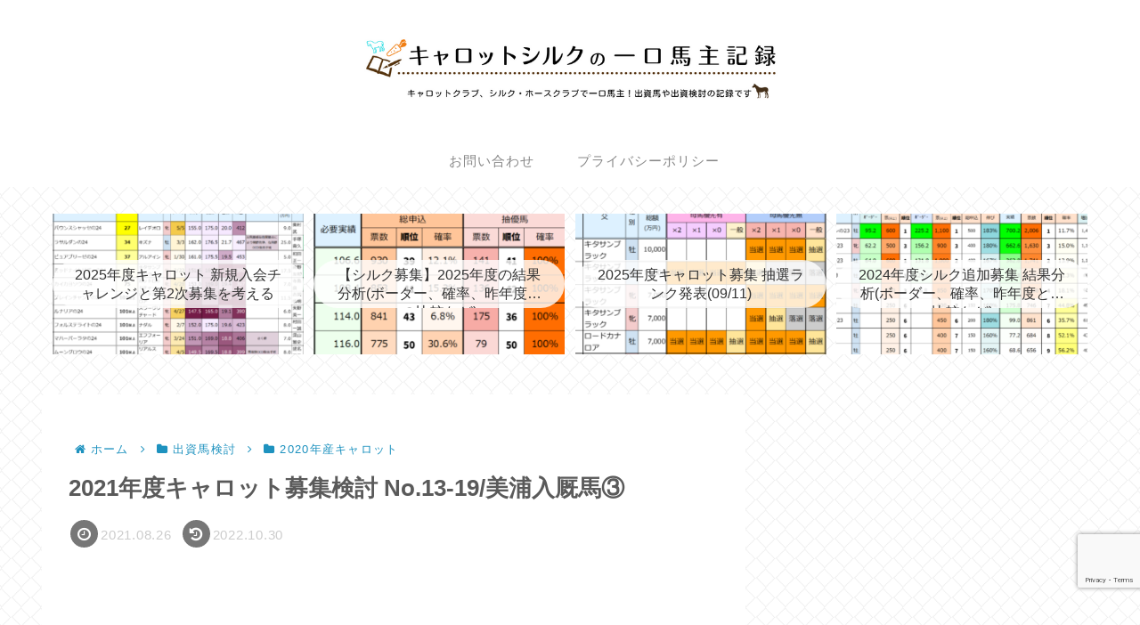

--- FILE ---
content_type: text/html; charset=utf-8
request_url: https://www.google.com/recaptcha/api2/anchor?ar=1&k=6LfyKGQaAAAAAKA0xteBJmrVjHmbU0-_g76DAPWL&co=aHR0cHM6Ly9jYXJyb3RzaWxrcmVjb3JkLmNvbTo0NDM.&hl=en&v=PoyoqOPhxBO7pBk68S4YbpHZ&size=invisible&anchor-ms=20000&execute-ms=30000&cb=q7q9i595l4ur
body_size: 49792
content:
<!DOCTYPE HTML><html dir="ltr" lang="en"><head><meta http-equiv="Content-Type" content="text/html; charset=UTF-8">
<meta http-equiv="X-UA-Compatible" content="IE=edge">
<title>reCAPTCHA</title>
<style type="text/css">
/* cyrillic-ext */
@font-face {
  font-family: 'Roboto';
  font-style: normal;
  font-weight: 400;
  font-stretch: 100%;
  src: url(//fonts.gstatic.com/s/roboto/v48/KFO7CnqEu92Fr1ME7kSn66aGLdTylUAMa3GUBHMdazTgWw.woff2) format('woff2');
  unicode-range: U+0460-052F, U+1C80-1C8A, U+20B4, U+2DE0-2DFF, U+A640-A69F, U+FE2E-FE2F;
}
/* cyrillic */
@font-face {
  font-family: 'Roboto';
  font-style: normal;
  font-weight: 400;
  font-stretch: 100%;
  src: url(//fonts.gstatic.com/s/roboto/v48/KFO7CnqEu92Fr1ME7kSn66aGLdTylUAMa3iUBHMdazTgWw.woff2) format('woff2');
  unicode-range: U+0301, U+0400-045F, U+0490-0491, U+04B0-04B1, U+2116;
}
/* greek-ext */
@font-face {
  font-family: 'Roboto';
  font-style: normal;
  font-weight: 400;
  font-stretch: 100%;
  src: url(//fonts.gstatic.com/s/roboto/v48/KFO7CnqEu92Fr1ME7kSn66aGLdTylUAMa3CUBHMdazTgWw.woff2) format('woff2');
  unicode-range: U+1F00-1FFF;
}
/* greek */
@font-face {
  font-family: 'Roboto';
  font-style: normal;
  font-weight: 400;
  font-stretch: 100%;
  src: url(//fonts.gstatic.com/s/roboto/v48/KFO7CnqEu92Fr1ME7kSn66aGLdTylUAMa3-UBHMdazTgWw.woff2) format('woff2');
  unicode-range: U+0370-0377, U+037A-037F, U+0384-038A, U+038C, U+038E-03A1, U+03A3-03FF;
}
/* math */
@font-face {
  font-family: 'Roboto';
  font-style: normal;
  font-weight: 400;
  font-stretch: 100%;
  src: url(//fonts.gstatic.com/s/roboto/v48/KFO7CnqEu92Fr1ME7kSn66aGLdTylUAMawCUBHMdazTgWw.woff2) format('woff2');
  unicode-range: U+0302-0303, U+0305, U+0307-0308, U+0310, U+0312, U+0315, U+031A, U+0326-0327, U+032C, U+032F-0330, U+0332-0333, U+0338, U+033A, U+0346, U+034D, U+0391-03A1, U+03A3-03A9, U+03B1-03C9, U+03D1, U+03D5-03D6, U+03F0-03F1, U+03F4-03F5, U+2016-2017, U+2034-2038, U+203C, U+2040, U+2043, U+2047, U+2050, U+2057, U+205F, U+2070-2071, U+2074-208E, U+2090-209C, U+20D0-20DC, U+20E1, U+20E5-20EF, U+2100-2112, U+2114-2115, U+2117-2121, U+2123-214F, U+2190, U+2192, U+2194-21AE, U+21B0-21E5, U+21F1-21F2, U+21F4-2211, U+2213-2214, U+2216-22FF, U+2308-230B, U+2310, U+2319, U+231C-2321, U+2336-237A, U+237C, U+2395, U+239B-23B7, U+23D0, U+23DC-23E1, U+2474-2475, U+25AF, U+25B3, U+25B7, U+25BD, U+25C1, U+25CA, U+25CC, U+25FB, U+266D-266F, U+27C0-27FF, U+2900-2AFF, U+2B0E-2B11, U+2B30-2B4C, U+2BFE, U+3030, U+FF5B, U+FF5D, U+1D400-1D7FF, U+1EE00-1EEFF;
}
/* symbols */
@font-face {
  font-family: 'Roboto';
  font-style: normal;
  font-weight: 400;
  font-stretch: 100%;
  src: url(//fonts.gstatic.com/s/roboto/v48/KFO7CnqEu92Fr1ME7kSn66aGLdTylUAMaxKUBHMdazTgWw.woff2) format('woff2');
  unicode-range: U+0001-000C, U+000E-001F, U+007F-009F, U+20DD-20E0, U+20E2-20E4, U+2150-218F, U+2190, U+2192, U+2194-2199, U+21AF, U+21E6-21F0, U+21F3, U+2218-2219, U+2299, U+22C4-22C6, U+2300-243F, U+2440-244A, U+2460-24FF, U+25A0-27BF, U+2800-28FF, U+2921-2922, U+2981, U+29BF, U+29EB, U+2B00-2BFF, U+4DC0-4DFF, U+FFF9-FFFB, U+10140-1018E, U+10190-1019C, U+101A0, U+101D0-101FD, U+102E0-102FB, U+10E60-10E7E, U+1D2C0-1D2D3, U+1D2E0-1D37F, U+1F000-1F0FF, U+1F100-1F1AD, U+1F1E6-1F1FF, U+1F30D-1F30F, U+1F315, U+1F31C, U+1F31E, U+1F320-1F32C, U+1F336, U+1F378, U+1F37D, U+1F382, U+1F393-1F39F, U+1F3A7-1F3A8, U+1F3AC-1F3AF, U+1F3C2, U+1F3C4-1F3C6, U+1F3CA-1F3CE, U+1F3D4-1F3E0, U+1F3ED, U+1F3F1-1F3F3, U+1F3F5-1F3F7, U+1F408, U+1F415, U+1F41F, U+1F426, U+1F43F, U+1F441-1F442, U+1F444, U+1F446-1F449, U+1F44C-1F44E, U+1F453, U+1F46A, U+1F47D, U+1F4A3, U+1F4B0, U+1F4B3, U+1F4B9, U+1F4BB, U+1F4BF, U+1F4C8-1F4CB, U+1F4D6, U+1F4DA, U+1F4DF, U+1F4E3-1F4E6, U+1F4EA-1F4ED, U+1F4F7, U+1F4F9-1F4FB, U+1F4FD-1F4FE, U+1F503, U+1F507-1F50B, U+1F50D, U+1F512-1F513, U+1F53E-1F54A, U+1F54F-1F5FA, U+1F610, U+1F650-1F67F, U+1F687, U+1F68D, U+1F691, U+1F694, U+1F698, U+1F6AD, U+1F6B2, U+1F6B9-1F6BA, U+1F6BC, U+1F6C6-1F6CF, U+1F6D3-1F6D7, U+1F6E0-1F6EA, U+1F6F0-1F6F3, U+1F6F7-1F6FC, U+1F700-1F7FF, U+1F800-1F80B, U+1F810-1F847, U+1F850-1F859, U+1F860-1F887, U+1F890-1F8AD, U+1F8B0-1F8BB, U+1F8C0-1F8C1, U+1F900-1F90B, U+1F93B, U+1F946, U+1F984, U+1F996, U+1F9E9, U+1FA00-1FA6F, U+1FA70-1FA7C, U+1FA80-1FA89, U+1FA8F-1FAC6, U+1FACE-1FADC, U+1FADF-1FAE9, U+1FAF0-1FAF8, U+1FB00-1FBFF;
}
/* vietnamese */
@font-face {
  font-family: 'Roboto';
  font-style: normal;
  font-weight: 400;
  font-stretch: 100%;
  src: url(//fonts.gstatic.com/s/roboto/v48/KFO7CnqEu92Fr1ME7kSn66aGLdTylUAMa3OUBHMdazTgWw.woff2) format('woff2');
  unicode-range: U+0102-0103, U+0110-0111, U+0128-0129, U+0168-0169, U+01A0-01A1, U+01AF-01B0, U+0300-0301, U+0303-0304, U+0308-0309, U+0323, U+0329, U+1EA0-1EF9, U+20AB;
}
/* latin-ext */
@font-face {
  font-family: 'Roboto';
  font-style: normal;
  font-weight: 400;
  font-stretch: 100%;
  src: url(//fonts.gstatic.com/s/roboto/v48/KFO7CnqEu92Fr1ME7kSn66aGLdTylUAMa3KUBHMdazTgWw.woff2) format('woff2');
  unicode-range: U+0100-02BA, U+02BD-02C5, U+02C7-02CC, U+02CE-02D7, U+02DD-02FF, U+0304, U+0308, U+0329, U+1D00-1DBF, U+1E00-1E9F, U+1EF2-1EFF, U+2020, U+20A0-20AB, U+20AD-20C0, U+2113, U+2C60-2C7F, U+A720-A7FF;
}
/* latin */
@font-face {
  font-family: 'Roboto';
  font-style: normal;
  font-weight: 400;
  font-stretch: 100%;
  src: url(//fonts.gstatic.com/s/roboto/v48/KFO7CnqEu92Fr1ME7kSn66aGLdTylUAMa3yUBHMdazQ.woff2) format('woff2');
  unicode-range: U+0000-00FF, U+0131, U+0152-0153, U+02BB-02BC, U+02C6, U+02DA, U+02DC, U+0304, U+0308, U+0329, U+2000-206F, U+20AC, U+2122, U+2191, U+2193, U+2212, U+2215, U+FEFF, U+FFFD;
}
/* cyrillic-ext */
@font-face {
  font-family: 'Roboto';
  font-style: normal;
  font-weight: 500;
  font-stretch: 100%;
  src: url(//fonts.gstatic.com/s/roboto/v48/KFO7CnqEu92Fr1ME7kSn66aGLdTylUAMa3GUBHMdazTgWw.woff2) format('woff2');
  unicode-range: U+0460-052F, U+1C80-1C8A, U+20B4, U+2DE0-2DFF, U+A640-A69F, U+FE2E-FE2F;
}
/* cyrillic */
@font-face {
  font-family: 'Roboto';
  font-style: normal;
  font-weight: 500;
  font-stretch: 100%;
  src: url(//fonts.gstatic.com/s/roboto/v48/KFO7CnqEu92Fr1ME7kSn66aGLdTylUAMa3iUBHMdazTgWw.woff2) format('woff2');
  unicode-range: U+0301, U+0400-045F, U+0490-0491, U+04B0-04B1, U+2116;
}
/* greek-ext */
@font-face {
  font-family: 'Roboto';
  font-style: normal;
  font-weight: 500;
  font-stretch: 100%;
  src: url(//fonts.gstatic.com/s/roboto/v48/KFO7CnqEu92Fr1ME7kSn66aGLdTylUAMa3CUBHMdazTgWw.woff2) format('woff2');
  unicode-range: U+1F00-1FFF;
}
/* greek */
@font-face {
  font-family: 'Roboto';
  font-style: normal;
  font-weight: 500;
  font-stretch: 100%;
  src: url(//fonts.gstatic.com/s/roboto/v48/KFO7CnqEu92Fr1ME7kSn66aGLdTylUAMa3-UBHMdazTgWw.woff2) format('woff2');
  unicode-range: U+0370-0377, U+037A-037F, U+0384-038A, U+038C, U+038E-03A1, U+03A3-03FF;
}
/* math */
@font-face {
  font-family: 'Roboto';
  font-style: normal;
  font-weight: 500;
  font-stretch: 100%;
  src: url(//fonts.gstatic.com/s/roboto/v48/KFO7CnqEu92Fr1ME7kSn66aGLdTylUAMawCUBHMdazTgWw.woff2) format('woff2');
  unicode-range: U+0302-0303, U+0305, U+0307-0308, U+0310, U+0312, U+0315, U+031A, U+0326-0327, U+032C, U+032F-0330, U+0332-0333, U+0338, U+033A, U+0346, U+034D, U+0391-03A1, U+03A3-03A9, U+03B1-03C9, U+03D1, U+03D5-03D6, U+03F0-03F1, U+03F4-03F5, U+2016-2017, U+2034-2038, U+203C, U+2040, U+2043, U+2047, U+2050, U+2057, U+205F, U+2070-2071, U+2074-208E, U+2090-209C, U+20D0-20DC, U+20E1, U+20E5-20EF, U+2100-2112, U+2114-2115, U+2117-2121, U+2123-214F, U+2190, U+2192, U+2194-21AE, U+21B0-21E5, U+21F1-21F2, U+21F4-2211, U+2213-2214, U+2216-22FF, U+2308-230B, U+2310, U+2319, U+231C-2321, U+2336-237A, U+237C, U+2395, U+239B-23B7, U+23D0, U+23DC-23E1, U+2474-2475, U+25AF, U+25B3, U+25B7, U+25BD, U+25C1, U+25CA, U+25CC, U+25FB, U+266D-266F, U+27C0-27FF, U+2900-2AFF, U+2B0E-2B11, U+2B30-2B4C, U+2BFE, U+3030, U+FF5B, U+FF5D, U+1D400-1D7FF, U+1EE00-1EEFF;
}
/* symbols */
@font-face {
  font-family: 'Roboto';
  font-style: normal;
  font-weight: 500;
  font-stretch: 100%;
  src: url(//fonts.gstatic.com/s/roboto/v48/KFO7CnqEu92Fr1ME7kSn66aGLdTylUAMaxKUBHMdazTgWw.woff2) format('woff2');
  unicode-range: U+0001-000C, U+000E-001F, U+007F-009F, U+20DD-20E0, U+20E2-20E4, U+2150-218F, U+2190, U+2192, U+2194-2199, U+21AF, U+21E6-21F0, U+21F3, U+2218-2219, U+2299, U+22C4-22C6, U+2300-243F, U+2440-244A, U+2460-24FF, U+25A0-27BF, U+2800-28FF, U+2921-2922, U+2981, U+29BF, U+29EB, U+2B00-2BFF, U+4DC0-4DFF, U+FFF9-FFFB, U+10140-1018E, U+10190-1019C, U+101A0, U+101D0-101FD, U+102E0-102FB, U+10E60-10E7E, U+1D2C0-1D2D3, U+1D2E0-1D37F, U+1F000-1F0FF, U+1F100-1F1AD, U+1F1E6-1F1FF, U+1F30D-1F30F, U+1F315, U+1F31C, U+1F31E, U+1F320-1F32C, U+1F336, U+1F378, U+1F37D, U+1F382, U+1F393-1F39F, U+1F3A7-1F3A8, U+1F3AC-1F3AF, U+1F3C2, U+1F3C4-1F3C6, U+1F3CA-1F3CE, U+1F3D4-1F3E0, U+1F3ED, U+1F3F1-1F3F3, U+1F3F5-1F3F7, U+1F408, U+1F415, U+1F41F, U+1F426, U+1F43F, U+1F441-1F442, U+1F444, U+1F446-1F449, U+1F44C-1F44E, U+1F453, U+1F46A, U+1F47D, U+1F4A3, U+1F4B0, U+1F4B3, U+1F4B9, U+1F4BB, U+1F4BF, U+1F4C8-1F4CB, U+1F4D6, U+1F4DA, U+1F4DF, U+1F4E3-1F4E6, U+1F4EA-1F4ED, U+1F4F7, U+1F4F9-1F4FB, U+1F4FD-1F4FE, U+1F503, U+1F507-1F50B, U+1F50D, U+1F512-1F513, U+1F53E-1F54A, U+1F54F-1F5FA, U+1F610, U+1F650-1F67F, U+1F687, U+1F68D, U+1F691, U+1F694, U+1F698, U+1F6AD, U+1F6B2, U+1F6B9-1F6BA, U+1F6BC, U+1F6C6-1F6CF, U+1F6D3-1F6D7, U+1F6E0-1F6EA, U+1F6F0-1F6F3, U+1F6F7-1F6FC, U+1F700-1F7FF, U+1F800-1F80B, U+1F810-1F847, U+1F850-1F859, U+1F860-1F887, U+1F890-1F8AD, U+1F8B0-1F8BB, U+1F8C0-1F8C1, U+1F900-1F90B, U+1F93B, U+1F946, U+1F984, U+1F996, U+1F9E9, U+1FA00-1FA6F, U+1FA70-1FA7C, U+1FA80-1FA89, U+1FA8F-1FAC6, U+1FACE-1FADC, U+1FADF-1FAE9, U+1FAF0-1FAF8, U+1FB00-1FBFF;
}
/* vietnamese */
@font-face {
  font-family: 'Roboto';
  font-style: normal;
  font-weight: 500;
  font-stretch: 100%;
  src: url(//fonts.gstatic.com/s/roboto/v48/KFO7CnqEu92Fr1ME7kSn66aGLdTylUAMa3OUBHMdazTgWw.woff2) format('woff2');
  unicode-range: U+0102-0103, U+0110-0111, U+0128-0129, U+0168-0169, U+01A0-01A1, U+01AF-01B0, U+0300-0301, U+0303-0304, U+0308-0309, U+0323, U+0329, U+1EA0-1EF9, U+20AB;
}
/* latin-ext */
@font-face {
  font-family: 'Roboto';
  font-style: normal;
  font-weight: 500;
  font-stretch: 100%;
  src: url(//fonts.gstatic.com/s/roboto/v48/KFO7CnqEu92Fr1ME7kSn66aGLdTylUAMa3KUBHMdazTgWw.woff2) format('woff2');
  unicode-range: U+0100-02BA, U+02BD-02C5, U+02C7-02CC, U+02CE-02D7, U+02DD-02FF, U+0304, U+0308, U+0329, U+1D00-1DBF, U+1E00-1E9F, U+1EF2-1EFF, U+2020, U+20A0-20AB, U+20AD-20C0, U+2113, U+2C60-2C7F, U+A720-A7FF;
}
/* latin */
@font-face {
  font-family: 'Roboto';
  font-style: normal;
  font-weight: 500;
  font-stretch: 100%;
  src: url(//fonts.gstatic.com/s/roboto/v48/KFO7CnqEu92Fr1ME7kSn66aGLdTylUAMa3yUBHMdazQ.woff2) format('woff2');
  unicode-range: U+0000-00FF, U+0131, U+0152-0153, U+02BB-02BC, U+02C6, U+02DA, U+02DC, U+0304, U+0308, U+0329, U+2000-206F, U+20AC, U+2122, U+2191, U+2193, U+2212, U+2215, U+FEFF, U+FFFD;
}
/* cyrillic-ext */
@font-face {
  font-family: 'Roboto';
  font-style: normal;
  font-weight: 900;
  font-stretch: 100%;
  src: url(//fonts.gstatic.com/s/roboto/v48/KFO7CnqEu92Fr1ME7kSn66aGLdTylUAMa3GUBHMdazTgWw.woff2) format('woff2');
  unicode-range: U+0460-052F, U+1C80-1C8A, U+20B4, U+2DE0-2DFF, U+A640-A69F, U+FE2E-FE2F;
}
/* cyrillic */
@font-face {
  font-family: 'Roboto';
  font-style: normal;
  font-weight: 900;
  font-stretch: 100%;
  src: url(//fonts.gstatic.com/s/roboto/v48/KFO7CnqEu92Fr1ME7kSn66aGLdTylUAMa3iUBHMdazTgWw.woff2) format('woff2');
  unicode-range: U+0301, U+0400-045F, U+0490-0491, U+04B0-04B1, U+2116;
}
/* greek-ext */
@font-face {
  font-family: 'Roboto';
  font-style: normal;
  font-weight: 900;
  font-stretch: 100%;
  src: url(//fonts.gstatic.com/s/roboto/v48/KFO7CnqEu92Fr1ME7kSn66aGLdTylUAMa3CUBHMdazTgWw.woff2) format('woff2');
  unicode-range: U+1F00-1FFF;
}
/* greek */
@font-face {
  font-family: 'Roboto';
  font-style: normal;
  font-weight: 900;
  font-stretch: 100%;
  src: url(//fonts.gstatic.com/s/roboto/v48/KFO7CnqEu92Fr1ME7kSn66aGLdTylUAMa3-UBHMdazTgWw.woff2) format('woff2');
  unicode-range: U+0370-0377, U+037A-037F, U+0384-038A, U+038C, U+038E-03A1, U+03A3-03FF;
}
/* math */
@font-face {
  font-family: 'Roboto';
  font-style: normal;
  font-weight: 900;
  font-stretch: 100%;
  src: url(//fonts.gstatic.com/s/roboto/v48/KFO7CnqEu92Fr1ME7kSn66aGLdTylUAMawCUBHMdazTgWw.woff2) format('woff2');
  unicode-range: U+0302-0303, U+0305, U+0307-0308, U+0310, U+0312, U+0315, U+031A, U+0326-0327, U+032C, U+032F-0330, U+0332-0333, U+0338, U+033A, U+0346, U+034D, U+0391-03A1, U+03A3-03A9, U+03B1-03C9, U+03D1, U+03D5-03D6, U+03F0-03F1, U+03F4-03F5, U+2016-2017, U+2034-2038, U+203C, U+2040, U+2043, U+2047, U+2050, U+2057, U+205F, U+2070-2071, U+2074-208E, U+2090-209C, U+20D0-20DC, U+20E1, U+20E5-20EF, U+2100-2112, U+2114-2115, U+2117-2121, U+2123-214F, U+2190, U+2192, U+2194-21AE, U+21B0-21E5, U+21F1-21F2, U+21F4-2211, U+2213-2214, U+2216-22FF, U+2308-230B, U+2310, U+2319, U+231C-2321, U+2336-237A, U+237C, U+2395, U+239B-23B7, U+23D0, U+23DC-23E1, U+2474-2475, U+25AF, U+25B3, U+25B7, U+25BD, U+25C1, U+25CA, U+25CC, U+25FB, U+266D-266F, U+27C0-27FF, U+2900-2AFF, U+2B0E-2B11, U+2B30-2B4C, U+2BFE, U+3030, U+FF5B, U+FF5D, U+1D400-1D7FF, U+1EE00-1EEFF;
}
/* symbols */
@font-face {
  font-family: 'Roboto';
  font-style: normal;
  font-weight: 900;
  font-stretch: 100%;
  src: url(//fonts.gstatic.com/s/roboto/v48/KFO7CnqEu92Fr1ME7kSn66aGLdTylUAMaxKUBHMdazTgWw.woff2) format('woff2');
  unicode-range: U+0001-000C, U+000E-001F, U+007F-009F, U+20DD-20E0, U+20E2-20E4, U+2150-218F, U+2190, U+2192, U+2194-2199, U+21AF, U+21E6-21F0, U+21F3, U+2218-2219, U+2299, U+22C4-22C6, U+2300-243F, U+2440-244A, U+2460-24FF, U+25A0-27BF, U+2800-28FF, U+2921-2922, U+2981, U+29BF, U+29EB, U+2B00-2BFF, U+4DC0-4DFF, U+FFF9-FFFB, U+10140-1018E, U+10190-1019C, U+101A0, U+101D0-101FD, U+102E0-102FB, U+10E60-10E7E, U+1D2C0-1D2D3, U+1D2E0-1D37F, U+1F000-1F0FF, U+1F100-1F1AD, U+1F1E6-1F1FF, U+1F30D-1F30F, U+1F315, U+1F31C, U+1F31E, U+1F320-1F32C, U+1F336, U+1F378, U+1F37D, U+1F382, U+1F393-1F39F, U+1F3A7-1F3A8, U+1F3AC-1F3AF, U+1F3C2, U+1F3C4-1F3C6, U+1F3CA-1F3CE, U+1F3D4-1F3E0, U+1F3ED, U+1F3F1-1F3F3, U+1F3F5-1F3F7, U+1F408, U+1F415, U+1F41F, U+1F426, U+1F43F, U+1F441-1F442, U+1F444, U+1F446-1F449, U+1F44C-1F44E, U+1F453, U+1F46A, U+1F47D, U+1F4A3, U+1F4B0, U+1F4B3, U+1F4B9, U+1F4BB, U+1F4BF, U+1F4C8-1F4CB, U+1F4D6, U+1F4DA, U+1F4DF, U+1F4E3-1F4E6, U+1F4EA-1F4ED, U+1F4F7, U+1F4F9-1F4FB, U+1F4FD-1F4FE, U+1F503, U+1F507-1F50B, U+1F50D, U+1F512-1F513, U+1F53E-1F54A, U+1F54F-1F5FA, U+1F610, U+1F650-1F67F, U+1F687, U+1F68D, U+1F691, U+1F694, U+1F698, U+1F6AD, U+1F6B2, U+1F6B9-1F6BA, U+1F6BC, U+1F6C6-1F6CF, U+1F6D3-1F6D7, U+1F6E0-1F6EA, U+1F6F0-1F6F3, U+1F6F7-1F6FC, U+1F700-1F7FF, U+1F800-1F80B, U+1F810-1F847, U+1F850-1F859, U+1F860-1F887, U+1F890-1F8AD, U+1F8B0-1F8BB, U+1F8C0-1F8C1, U+1F900-1F90B, U+1F93B, U+1F946, U+1F984, U+1F996, U+1F9E9, U+1FA00-1FA6F, U+1FA70-1FA7C, U+1FA80-1FA89, U+1FA8F-1FAC6, U+1FACE-1FADC, U+1FADF-1FAE9, U+1FAF0-1FAF8, U+1FB00-1FBFF;
}
/* vietnamese */
@font-face {
  font-family: 'Roboto';
  font-style: normal;
  font-weight: 900;
  font-stretch: 100%;
  src: url(//fonts.gstatic.com/s/roboto/v48/KFO7CnqEu92Fr1ME7kSn66aGLdTylUAMa3OUBHMdazTgWw.woff2) format('woff2');
  unicode-range: U+0102-0103, U+0110-0111, U+0128-0129, U+0168-0169, U+01A0-01A1, U+01AF-01B0, U+0300-0301, U+0303-0304, U+0308-0309, U+0323, U+0329, U+1EA0-1EF9, U+20AB;
}
/* latin-ext */
@font-face {
  font-family: 'Roboto';
  font-style: normal;
  font-weight: 900;
  font-stretch: 100%;
  src: url(//fonts.gstatic.com/s/roboto/v48/KFO7CnqEu92Fr1ME7kSn66aGLdTylUAMa3KUBHMdazTgWw.woff2) format('woff2');
  unicode-range: U+0100-02BA, U+02BD-02C5, U+02C7-02CC, U+02CE-02D7, U+02DD-02FF, U+0304, U+0308, U+0329, U+1D00-1DBF, U+1E00-1E9F, U+1EF2-1EFF, U+2020, U+20A0-20AB, U+20AD-20C0, U+2113, U+2C60-2C7F, U+A720-A7FF;
}
/* latin */
@font-face {
  font-family: 'Roboto';
  font-style: normal;
  font-weight: 900;
  font-stretch: 100%;
  src: url(//fonts.gstatic.com/s/roboto/v48/KFO7CnqEu92Fr1ME7kSn66aGLdTylUAMa3yUBHMdazQ.woff2) format('woff2');
  unicode-range: U+0000-00FF, U+0131, U+0152-0153, U+02BB-02BC, U+02C6, U+02DA, U+02DC, U+0304, U+0308, U+0329, U+2000-206F, U+20AC, U+2122, U+2191, U+2193, U+2212, U+2215, U+FEFF, U+FFFD;
}

</style>
<link rel="stylesheet" type="text/css" href="https://www.gstatic.com/recaptcha/releases/PoyoqOPhxBO7pBk68S4YbpHZ/styles__ltr.css">
<script nonce="5JwbjYqDo9qqTfgYGlGqoA" type="text/javascript">window['__recaptcha_api'] = 'https://www.google.com/recaptcha/api2/';</script>
<script type="text/javascript" src="https://www.gstatic.com/recaptcha/releases/PoyoqOPhxBO7pBk68S4YbpHZ/recaptcha__en.js" nonce="5JwbjYqDo9qqTfgYGlGqoA">
      
    </script></head>
<body><div id="rc-anchor-alert" class="rc-anchor-alert"></div>
<input type="hidden" id="recaptcha-token" value="[base64]">
<script type="text/javascript" nonce="5JwbjYqDo9qqTfgYGlGqoA">
      recaptcha.anchor.Main.init("[\x22ainput\x22,[\x22bgdata\x22,\x22\x22,\[base64]/[base64]/[base64]/[base64]/[base64]/[base64]/KGcoTywyNTMsTy5PKSxVRyhPLEMpKTpnKE8sMjUzLEMpLE8pKSxsKSksTykpfSxieT1mdW5jdGlvbihDLE8sdSxsKXtmb3IobD0odT1SKEMpLDApO08+MDtPLS0pbD1sPDw4fFooQyk7ZyhDLHUsbCl9LFVHPWZ1bmN0aW9uKEMsTyl7Qy5pLmxlbmd0aD4xMDQ/[base64]/[base64]/[base64]/[base64]/[base64]/[base64]/[base64]\\u003d\x22,\[base64]\x22,\[base64]/DlMKtLHAPw5fCtMOUw5k6Tg9dVG/ClTJCw5TCnMKPeVbClnV6FwrDtXHDkMKdMTxIKVjDrUBsw7wiwrzCmsONwpvDg2TDrcKTDsOnw7TCtQo/wr/[base64]/DvFE4w4pNR0xTw4DClC7DuMKRJy5dHHLDkWPCiMKAKlrCpcOFw4RGHBwfwrw8VcK2HMKewp1Iw6YKYMO0YcKmwq1Awr3CqlnCmsKuwrUQUMK/[base64]/Ct1zCjsKaOXLCjkrCtgxIwqnDgWrCo8OjwovCqAJfRMKxV8K3w79UWsKsw7M4Q8KPwo/CtSlhYC4tGEHDjDh7woQnTUIeUgkkw50Wwp/DtxFiDcOeZBPDpT3CnFfDk8KSYcKFw7RBVQUuwqQbeUMlRsOZf3MlwrLDkTBtwoNHV8KHABcwAcOuw4HDksOOwqnDusONZsOqwpAYTcKUw6vDpsOjwpvDn1kBYBrDsEkcwp/CjW3DiRo3wpYRMMO/wrHDrMOAw5fChcOdMWLDjgYvw7rDvcOFK8O1w7kww47Dn03DsjHDnVPCgGVbXsOtSBvDiQpVw4rDjnYswq5sw7swL0vDkcOcEsKTcMKrSMOZUsKZcsOSbRRMKMKmb8OwQXtOw6jCijXCiGnCiAPCoVDDkV12w6YkGMOoUHEuwp/DvSZ2IFrColQYwrbDmk3DpsKrw67Ch0YTw4XCqyoLwo3ChsO+wpzDpsKMHnXCkMKiJiILwqIQwrFJwofDoVzCvAXDvWFEasK1w4gDQsK3wrYgWUjDmMOCFwRmJMK/w6jDug3CjDkPBEhlw5TCuMOpS8Oew4xIwrIBwrMtw4JPT8KKw6/Ds8OdAgrDgMOKwq/[base64]/wrnCjsO/ERLDqDHDscOXHcKBwr3Dk8KfW0TDsHnDrlxqwpPDt8OELMOGSwJ4UUvCl8KbEcOBBcKXF0fDq8K1MMOiXAfCrRfDn8OXKMKIwoBNwqHCvsO/w47DiDE6MW3Dg3M9wrfCucK9WcOnwrzDmyDCjcK2wpzDtcKLDGjCrcOOCWkzw6cHBizCusOVw7vDpcO5HHVEw48Ww73DqFl/w60STUjCiyA2w6rDsmrDsQHDnsKpWG7Dm8OlwoTCjMK3w6ACQCAFw4E9C8OWT8OfGmbCnMKGwrbCtMOGG8OEw78FU8OYwp/Ci8KTw6xyKcKnXcOdfSrCp8OvwpVkwpNRwqvDkV/CssOsw53CoxTDmcKPwpnDnMK9HcO5aXpRw6vCpTIDbcKCwrPDrsKdwrvCoMKHCsK0w5fDm8OhD8O9w6nCt8KxwrbDrXckBmgww4nCkh/CjVwMw4MdZRwBw7QgbMOYw6s0wpTDhsKaI8KhG2IYan3CocKPGQBeTMKcwqgoecOTw4DDknINc8K9Z8KJw7vDmCjDm8Oqw5RnFMOFw5vDmilzwovDqsOjwrg1JABWbsO+YADCj1w6wrskw6XDug7ChQ/DjMK1w45ewr/DpTfDlcK9w7LDhQLDv8KfMMOtw7EuAkHCq8KjECYWwrc6w63CoMKIwrzDosO+Q8OhwoYAb2HDpsOuf8O5PsOKSsKowrrCs3HDl8KQw6nCuApBHEZZw7YKVFTCqcK3HypOQH4bw7Mdw4/DjMOMEhXCt8OMPlzCucOww63CjXPCusKWQcKhSMKawoJjwqgHw7zDmivCmHXCg8K1w5VOdlRdPMKgwqnDmHHDs8KiLiLDl0McwqDCuMO/wo4WwpPCuMOtworDqSrDul8WdVnCrzUtK8KJesOgw5E9e8K1YsOoNmsjw57CjsOwTADCp8KqwpIZDX/[base64]/FsOpwqbCpkPCp8OOXsOTw4rDgQgFXlLDvcOTwp3DjWshFGjDm8KkVcKew59YwqrDpcO0XXvDjU7DtgTCqcKYwrrDplBHVcOSLsOAHMKZwpJ+woDChQzDjcOBw5coK8O0ZMKfS8K4R8Kgw4Zgw6VcwpNefcOCwp/Dp8Kpw5dswqrDm8K/[base64]/Cok4bYcOiw6JVUAM3AjgzUlZvQsOww6cGUAPDlRzCuyEGRH3CgsOBwpoVQnoxwq8XbB5wPzFVw5pUw64NwqAKwrPCly/[base64]/wrbCtsK6dV3CmsKWwrkzw53CqsOZw6vDt1nCjMKgwrPDoULCjsK0w6PCoEvDhMKrdRjCqsKTwq3DsFDDtDDDnQwDw6hXEMO9NMODwpjCgxXCr8Kzw7MSYcKqwr3CkcKwUH1xwqbDs27CnsKEwo1bwpJAE8K1L8KgAMO2JQcBwohnLMK/wrfCqUzChRpiwrPDtsK8O8OcwrAyY8KfXyFMwpttwp5pQMKJQsK5bsO8AGZFwpbCu8O1BUAKQAlUGEJ5anTDjGIMEMOGf8O2wqbDgMKdYgZNX8OiAAczdcKRw77DgAxiwrR/dzrCvGVwVzvDq8O3w4bDhMKLGRXDklZ2YBPCmFPCnMKOY2zDmFEFw7/DnsKyw7bCsWPDlWguw4DCrsO2wq8nw7TCtsO8esOcKsKqw6zCqsOtGxgaF27CocOSAMOvwpMVf8KuJxDDt8O+BsO8EhfDkF/Cp8Ocw7rCumnCjMKtFsOzw5TCuyA1PyvCrRAbw4zDgcKPZsKdbsKPJ8Otw4XDuV/DkcOWwonClsOuHWFFwpLChcOcw7vDj0dxV8Kzw43DoCwCwrnDr8KFwr7Dr8OHw7fCrcOFOMKYw5bChG/DrjjCgR0Mw4sPwpLCjmgUwrPDh8Kmw4bDr0ttHjJ6HcKrUMKJScOAZ8KdSCxvw5F2w4wXwoF8IXfDuhQ6F8KJLMKRw7FvwrPDkMKEYknCn20Nw5w/[base64]/CnMOfLcOdw4UaUcOgw7LDisOzw6JRw7nDp0XCuC5ZUhsRK3hZQcO9cmfCrw/DtsKTw7/DqsOFw54Hw7XCmydzwrh8wrzDgcKfcCYEG8KkScOBQsOQwqbDssOAw6fDi3LDrwg/OMO/DsK0f8KAF8Khw43Diy4JwozCqj1/w5QvwrAPwpvDvcOnwqXDpFHCsxfDucOEKjnDuy/ChMO9EH56w6VFw5/DuMOVw4tZAAnCrsOHAG1IHV1iNMOywrRdwoFiIG4Ew6hDwqPCrcOLw57Dg8OTwrBnWMKWw4tEw6fDpcOew6diccOTRmjDtMOEwo4DCMODw6rDgMO4bsKCwqRUwqxXwrJNwqnDnsOFw4oXw5DChlHDu1oDw4DDlEbCqTpKekrDoVPDpcOawo/Ct1/DhsKHw4zCv1PDuMOZfMOQw7vDicOuaws8wqbDgMOnZlzDumN+w5rDgywjwr8vcXfDshBdw7cNNAzDtA/DrTDChndWFEw8GMOXw5N/JMKpLDHCo8OpwpXDtsOpYsOEfMODwp/DrzvDpcOsTHAew4vDrj/DlMK7CcOMPMOqw5XDtcKLN8KIw6fCu8ONX8OSw7vCm8OBwonCocOXUilQw7jDryjDlsKww4p7UcKMw4YLW8OKLMKAOzTCqsKxQsO6IcKswqAyR8OVwpLDsVYlwqI9CmwmCsONDD7DvQBXKcO5QMOOw5DDjxHCgV7Dh28xw6fClFprwoXDqiBrZy/Du8Oew5QSw45uZj7Cj25iwqjCkHkjMFzDhcOYw5DDsx1iZcKMw7cJw7/CoMOGw5LDusO9DMOswpoCJ8KlbcKXNsOmGHcqwpzCpsKkPsKfVTJpN8OYLBnDicOdw5MBHB/DrVnCtRTCp8K8w7LDiQ/DoXHDqcO2w7gow5xPw6YPwrbCisO+wpnDvwwGw5JBQi7DnMKJwoc2a1QkJ0BjFjzDvMKGXQYmKTxQbMOnOMO/DcKVU0zCnMOvEFPDkcKlP8OAw6XCoUMqBB88wo4fa8OBwqPClgtsJsKkVg7Cn8ORw6dDwqsLKcOZEkzDvzPCoBsHw4ALw5TDgcKSw6vClnhOfUFSc8KRHMOpNMKww6/DqiZPwoTDnMOxbi1jd8OjZsOowonDvcK8HDvDssK+w7wCw4QybyHDq8OKQSHCu2Jiw6vCqMKCdcKvwr/[base64]/CkFXDt8Ocw6HDhyrCqsOUQgDDhRbCmgpsesOVw4YPw7Rnw6k1wo0gwoV/UyNaIncQRsK8w6fCjcKRbVjDoz3Cm8O2woJpwrvCtMOwIxfCrCNaIsOtfsOOPDLCrywpFsKwDjrClBTCpAkKw59iclLCsgh6w4tqXx3DsjfDo8K+SU7DtlXDsnPCmsOYPUgVE2c4woxkw4oywpdfWBUZw4HCn8KowrnDvgEKw74Ywr/DnsOuw4gIw5PDmcO/LmcdwrZ1bjpywrfCkzBGLMO7wrbCigxBSG3Cp0lIw4fCmR9uw4rCmcKvcyxaBDXDsm3DjjAXdBlgw7JGwqAPFsOfw67Cj8K2SE1dwp5YQw/[base64]/CiR/DnsKjwqrCpMOQAMO4WsOAIno8w4Fww7bCtmTDlsOfMMKjw4QOw43DgzJ8OjvDhhPCnCNKwoTDkTE2IwrDtcKCdiFUw6R1VsKGPFvCiD5oB8O/[base64]/[base64]/Di8K3HcKow7rCl1fClEXCslrChH4uwpYuQsOgw7DCgsO/[base64]/Dl2/CicKJwpzCvFzDncKNwojDtFrDg8Oew5/CrSMXw5MFw4Zlw4U6U3FPNMK7w7Z8woTDusK9wrrDt8KlSQzCocKNVQAwc8KXecO/XMKiw4d2O8KkwrMdKzHDuMK4wqzCtHNww5PDvgjDqjTCumYTfjF2wrTClgrCp8KcQ8ONwqwvNsKsCMOVwrjCvkVkSHdvH8K9w7MdwqpiwrVNw6bDsTXCgMOBw7cHw7vCmFkyw5dAcMOQIUDCrMK1woHDpgPDnsO/wofCuBxjwo9kwpBMwoN0w6sBJcOfAGLCoEfCv8KWK1nCq8KVwo3DvMO4CS1uw7jDhT5sWDXDtUnDum4EwodowqrDpsOzAmhCwrUjW8KlAT/[base64]/woMjwpcUEMKhGsKXw7gPwrExUF/DtsOXw7FEw47CuzAwwq0VT8Kuw6bDt8ObfMK3GH/DpMOYw5zCoHlDX15rwpsaFsKVP8KrVQfDjcOgw6rDmMKgJ8O5NgMXGlRfw5XCtiI8w7DDo0bCuQ8pw5zCicOyw57CiQXDh8KkLHckLcOvw57Duld1wpvDmsKAw5DDkMK6SmzChEhFdhV8X1HDmFbCnTTDj3Yjw7Y0wqLDqMK+dnkfwpTDnsKOwqBlR0/[base64]/DgsKcH1/[base64]/ClsO1aDhZwqLCh8OyTMOvw6vDsj3CpUPCv8K9w5TCo8KTF2jDjF3Cm0/DrsK6BsKbXh5BXX0mwo3Cvy9ww6XDlMOwcsOpw6LDkGhkw4B9d8KhwrIcAG8TRT/CjULCt3tuesOPw6BZTcOUwoJzaAzCkzApw6jCucOSecKiW8KNdsOIwpLCg8KFw4drwp5CQcOLaUDDqxdyw6HDjTbDtCsqw4EABsOrwqA/[base64]/DtMO2wrvDnERMwoQ9w43CtcOAw6VIcR/[base64]/CsKYHhTCjcOAw4xFNcOLFD3DkcKlw5bDq8KDwpdNUGxELjgGwrHCvVIfw5owfi/DlijCmcKTFMOzwonDvAxJP0/CrnzCl3XDjcOvS8Kow7LCuRbCjwPDhsOPRAcyecOFBsK5eVMcChsOwpXCoG8Qw4fCtsKKw64Zw7bCuMKQw7MWDAkXJ8OWw6rDqBJhE8OseCtmAEIaw5pTcsOQwrfDkhYfP3tBUsOmw7wFw5s+wq/Cp8KOw6UuFsKGXcO2E3LDpsOCw4AgfMOgGVtUIMONdRzCsnQAwrofE8OqW8OSwrxNQhUWXcKyKA3DlRNQXy/Dk3nCkjkpasK8w77CvcKmTiV3wqdpwr9Sw6t0HSAHwp1twr3ChCbCncKKIRRrCcOiNWUwwoISIGdlNXsUczZYNsKHF8KVYcOqAVrCsFXCvihDwowWCTsIwrDCq8KTwpfDqsOuSX7DmkZJwrV5wp9WccK7C0bDlA9wX8OMA8OEw5bCosKISFdcAsOBcm1Vw4/Cln8IPWp1RlVEQX8qa8KdLMKGw71TCcKVLsOSGsKvGcOjEcOYIsKMOsOHw54zwpoEaMOZw4RcUigeGgF9GMKdJx9PDnNLwojDjsO9w6F4w5Imw6wzwpVlGAR7NVXDl8KDw4ZkQnvDsMOEWsK5w4DDpMO2XcKdexvDknfCqyk0wojCiMO1ZyHCkcOQecKvwpsrw6/Dsi4XwrZ2FW0QwoPDu2PCr8O0T8OZw43DvsO2wpjCpEDDgMKxTcKgwr4Mw7bDksKnw5LDh8KcU8KJAEJZccOqMzjDtkvDp8KPFcKNw6LDtsKyZjIxwp7CicOpwqoxwqTChULDq8Ksw67CrsOKw5jCocORw44sEC5HICTDnGcww6gAw4xCTnp8JF7DusOlw5PCpV/DoMOrFyPCsATChcKcEcKIE0TCrcOcAsKuwo1UIHlAH8Kzwp0ow7rCjBlJwrnDqsKRLMKVw60vw6wBe8OqOh3Ci8KWCsK/GnNAwr7Cr8ODKcKbw5QFwqFtNjZBw7TCogcJMcKhCsO2cysYw6EKw6jCtcO6IMOrw6d4JsONCsKbQTRbwrfCnsKCLMOWFcKWcsOvU8KWSsOqH3ItEMKtwoIvw5zCrcKZw5BJDzvCisOZw4bDrh9qFx8Yw5fCmDQXw5/CqGrDrMKAw7o9fDjDpsKdYzjDjsOhc3fClzHCp1VNc8KLw4HCpcKwwosNcsK/YcK6w449w7LCjThDd8OWQsODRwA2w5nDkHVVwqk2CMKGRMO3F0nDlGEsF8OqwqzCsi/[base64]/DiWUqCMK0wq3CgsKvd8O9wr/DjMKyw5XCoR5bw6JbwopWw6h8wpDCrzNLwoh0AlXDp8OFFWzDgErDpcOOJcOMw4kAw54zEcORwqvCisOmMl7Cuhk1DSTDlx5twr8hw4bDpWY4MyDCpUBoAMKNEFJnwogMNR5xw6LDhMKKIxY/w7htw5oQw4Z0EcORecOhw4XCnMKrwrzCgsOHw59sw5zDvTlPw73DqyTCuMKIFTTCi3PDkcORB8OEHgIxw6Axw4xZB2zCjgVhw5hIw6lrHXoJdMOBXcOLTsKFLMO8w6U0w6vCksO8U13CjiAewoMOEsKRwp/DsXZeeELDlCLDgH9Ow7XCqhgxT8OuOTjCoGjCiyMQRxrDvsOXw65va8K5CcKmwpNRwpM+wqcaCk5ewqvCkcK/woTCs0p5wprDkWFVLwFWO8OQwpfChmXCoR0ewpvDhj8TbHQmDcOnLH3CrMKmwpHDkcKnZljCuhhVE8Kxwq95WWjCl8KRwpxLCGcxRMOTw7jDniXDu8OFw6QCfzzDhV9ew6cLwqJEGsK0GQ3DqwHDk8O3wrBkw5t1NU/Dv8KuPTPCosO+wqLDicKQfCtjPcKRwozDjSQsflIZwqUTAUvDqFTCjCt/CMO7w6Epwr3CuUvDh3HClR/CimHCvCjDmcK9eMK0RwIGwoonITN7w6oXw78CF8KfbQcuQgYzOi1UwrvCtWvDuTzCs8Okw6w/wqcuw5HDhMKnw4UvU8OewqbCuMO6Pi7DnTXCusKzw6MQwqIuwocTCDzCuE5aw6YIQUPCscO3OcKqWWXDqHsyMMO3wq84az47OsOYwpjCnQYZwrDDvcK+wo3DjMOhFSlYQ8KqwrLCj8OMXyXDksK6w5rCmjXCj8Oowr/[base64]/DjXwMwqvCv8KLw4wBw67DqsOWLsOJIsKYJcOwwoUHA3rCqV1PWCrCnsOgLj8uBcKTwqBPwocjE8Kiw5tMw5FNwrlMBsOjNcK/wqNsVixAw59swoDCvMKvYcO/cgbCtMOPw5J+w7/[base64]/Cv8KyXcOjZsOwHMKNDcOLw6ZrGgrDp8OkLh7DncOKw5xIF8Okw5B6wpvCn3YAwpzDhk1yMMOGccO7UMOhaGDCm1TDlyRRwq/DiA3CugAuB3rDq8KtK8OsZTfCpkkmN8KXwr9XNR3CrzQMw7FHw6DChsOUwplSa1nCtkTCix0Pw4DDrDMXwrHDnQ00wozCl09ow4jCgng4wq0Uw4BawqkNw5Upw4ogIsK+wonCvGnCmcOrYMKRQcKew7/[base64]/[base64]/w4nDilPDuBjDmS0Rc1HDoBbCtHhMahhyw6/CrsO4WkTDm2JwCzROecOlw6nDj1N5w7sHwqQpw5Ihwp7DssKsHhPCisKXw4obw4DDincnwqBJPFJTS0TChTfDoGA1wrh1QMOlKjMGw53CsMO/wovDqgwBJMO9wqxFVGF0w7rChMKQw7TDnMKfw6bDlsOkw6HDlsKzaEFXwrbCmQVzDQvDgsOyXcOGw7/DvMKlw4BDw4vCucKBwpjCgcKIXEXCjTZSw6DCqHnCpHLDmcOqw58oYMKnb8K3BHzCmw8fw6/ClMK8wr5hwrnCjcKQwprDq2ITLsKRwrvClcKyw7FmVcO9W2jChsO6KxPDlMKVU8KOV0EjQXNFw4gbWmR/EcOISMKKw5LCjsKjw5kNRMK1TsK5HSNyOcKPw5HDvwHDsF/CrTPClyllAMK5JcKMw7AEwo4swrtGYwXCt8KWKlTCmMKsXMKYw693w6ZbJ8KGw7HCisOwwr3CiSrCi8KzwpHCpsK6XjzDqylzKcOWw5PDm8Oswq5LIhZmGB3Cty8+wo3CknE/w7jCnMOUw5bCn8OtwqzDnUzDkMO4w4fDpHbCrQDCjsKJPilXwr1lbkTCpMOGw6rCkkHCgHnDgsO5eixCwq0ww748RzwvSmsCXXtALcKBQ8O+LMKDwqbCvCHCs8O9w5N+cjddJADCl1IEw43CsMOrw5zCnlpkwpbDlCp+w5bCpDpww6EWbcKcw7soGsOpw5AscHkkw7/[base64]/Dt8OSw4TDucO7FULDqMK3Z2nCm8OBw7R8wqzDusKjwoY6bsOIwoJowpEawoLCll0Ww6xkZsOQwoYlM8OPw7jCqcOlw5sywoPCjMOIX8Kqw6RWwr/CmBACJcO5w4U2w6TCrnDCjXzDiwETwrFyMUXCknjDiRsLw63DpsOLNVkjwq0fIGbCmcOrw6bCnh/DvhnDoTPCqsK1wq5Ow6ELw6LCpm7Cq8KiacKcw4M6N3Vow48pwqN2f39SJ8Kkw7VEwqjDoCVkw4LCi2LDhlTDuU84wqnDu8K9wqrCs1IGw5d5w4xCScOaw6fCs8KFwpLCicKsbltcwr7CuMKVYDfDisK+w6oMw7/CucKVw49PQ2zDlsKTOwzCpsKOwoBldgpKw4tGOMKnw7/ClsOWIgQywpQ/Z8O5wqVrAChGw6NKUlbCqMKBWxDDvkdzfcKFwo7CucKgw5jCucODwr55w5/DosOrwol2w7bCosOIwr7Co8K2ekg6w4PClcOsw4rDn3wwNB0ww6fDg8OVR37Dq37Co8ObSHfDvMOWYcKawpXDqsORw4/Ch8Kmwo1kwpAswqlQwp3Do1DCk3bDt0nDt8Kxw7fDhykqw7drMMOiK8KTGMO/[base64]/CpRTChDzDu15lw6fDkMOVCnM6w7wnW8OzwoAJS8O2RG5mTsOtCMOcYMOvwpLCoDvCs1oSOMO1HTDCmcKfwrnDqmtgwpc6O8OQBsOrw4zDqh90w7PDgnF9w63Cq8Kcwo/DosOiwoPChQ7Cl3VBw6vDjgnCscKvZV8HwobCtMOIJlPCn8K8w7ESI0XDplzCnsKxwr/ClA1+wqbCugbClMOSw54Wwr4Kw7DDiSMeM8KNw43Du2wLFMOHVcKPJi3DhMKwThPCjsKTw40ywoYUNhzCisO7wogYc8O4wqwDT8OQR8OMKsOxCwR3w704w4Zuw7XDi2fDtyrDuMOvwrXCtsKjFsKzw7DCtDnDmMOIecO/cEkpP3oeNsK9wrLCnSQpw4/CgxPCiDrCm0FTwofDocKAw4c3PFMFw63Ck3nDvMKTIV4aw61Za8KTw4Brwqp/[base64]/CngvDuMOew57CtsOXNMOKA8OKBMOyUsKAw5ltFcOBw6bDpDJ9QcOYbMKLTMOJH8O1Lz3CvcKAwp8sfDLCryTCiMOqw53Cm2RRwqdWw57DoRPCgWcGwp/DgMKQw67DkkUlw61nFMOnbMKWwqEBccKRMkdfw47CqxnCkMKqwoIhN8O9JXwJwo8owrkGPRfDlhY0w5QRw4tPw5rCgXLCuXBBw6TDlQc+VnvCh2prwq3Ch03DhmbDrMK3SkYdw5fCgT3DjAnDqsK5w7fCjMOFw4ltwpdHJxfDhVhJw6DCisKsDMK0wo/[base64]/[base64]/DolApw547GH3DoRMiQ8O2wo7DvUdCw6jCnsOFRmcsw6rCkcOTw4bDucO0ZBJNwpkCwoXCpWETZT3DpjfDoMOgwqnCtD51LcKQCcOTwqbCk3vCr1fCoMKvLnUOw7JmNzDDrsOnb8OJwqzDh03CvsK9w4wiRlxkw7HCkMO7wrQ1w5jDvnzDgCbDmkcuw5HDrsKAwo/[base64]/DoU1gw4FHwpjCmF9mwpvCp0/DuMKbw49+w5HDicOgwqUUYcOEBMO9woHDpsKsw7VKW2Q8w7dWw7nCiDfCiT1XSDoSP2HCssKSU8K4wql5FsOHfsKydh9iUMO7KCElwp1Pw5sFa8KBcMOhwrrCg1XCvEkmAsK4w6LDlhJfY8KuLcOeTFUCw6/DlcO7HGvDqcKnw61nfBHDucOvw6BLTcO/[base64]/[base64]/CmGbCtsK6w7kJwr7CmcOywocHw4PDisOIw7fDmcOyV8OeAV/DnmsBwoDCncK7wq9swrnDhsOrw58GHSfDhMOhw5IKwpovwqHCmjZkw4cwwpHDkX5TwplnMEbCq8KZw4kOdVArwqjDjsOUCVVLFMKqw5Rdw6JhahBxN8OSwpErFmxETRskwrMDXcOvw4Rwwqkow5HClMKZw595GsKWV2DDn8O2w7rCqMKhw7FpL8OxcMO/w4HClh9RCcKow6jDq8KPwrsjwo/[base64]/[base64]/Cr3nDqDgJV2XCg8KlUsOibRNKwq1WFsK6w7BuU342RMOow5LDuMKcChAPw53DusKoYGEKSsOVC8OLaS7CoGc0wpnDlMK2wpcLCxLDicKKKsKqQHzCnS/[base64]/DvMKjQ8KccsKNWw3CicKIfVzDq3cNb8KdUsOXw70SwoFvNixfwrNaw6x3b8O0CcOjwqN/FcK3w6vDuMK/GyV1w4xMw53DhAN5w7DDscKKGTXDisOFw6ImLsKuC8O9wpfDmsOJLcOISXxMwpU4K8OOcMKtw5/[base64]/[base64]/Dt8OQwqzCosKOwpLCkcOdw7DCk2jCssOwCnHCkDIHRUEYw7HClsOcIsKaW8KpI0DDvcKKw7wOWcO+L1hqccKYcsK9UibCtnTDjMOtwqbDjcOtf8OxwqzDlcKqw5LDt0Juw7wpwrwyC2o8Rigawr3Dj1rDg0/CjEjDignDg1/CqCXDk8OYw7MBD3TDgjE4P8OowrogwozDrMKRwoo+w6s1IMODIMKXwodJGMKVwozCucKswrFNw7Rcw4wRwpdkG8O3wpZqEC7Crlxuw5XDpB/Ct8OqwqkyCnXCkyFcwod6wqE3FsOBcsO+wokNw5tcw5dcwo5qUU/DqgDCqQrDjnwtw6XDmcK3c8OYw7DDu8K/w63DqcORwqzDoMK4wrrDm8OBE0l6LEpvwo7CsBUhVMKtIsOGCsKVwoJVwoTDqT9bwo00woBPwrI0fSwJw6sKd1QgBcKFCcOREEx8w4fDhMO4wq3DqD03UMOUXibCjMOqC8KVfHnCvcOUwqZJPMOdYcKFw5AOVcO6X8Kyw58ww75jwprDksO5w4/Cqy/[base64]/CmsO9CxlnTjEEw6zDrEN9cMKEwpBcwpsvwrbDjAXDj8OUI8OAZcKKIsKawqkwwptDWkAEPmpNwp8Kw5QZw6cfSD3DlMKOX8Otw5AYwqnDj8K8w7DCimYXwpLCvcK3e8KIw4vDp8OsOHXCiQPDhsKow6fCrcKcJ8OfQhbDscKaw53DhQLDgcKsABzCpcOIaUsywrIpw4/CkzfDhG/[base64]/DlcOjGwnDncKcEVPCkcK6RxzDlyLDgXTDqyLDpcKnw7kMw4/Cv3x9Xk/DjsOyfMKGwpdscUbCrcKUBTtZwq85JSI4S0cWw7XCo8OkwoRbwrrCh8OlMcOgHsKsCgzDkMO1DMO7GMOrw7JIQj/Cp8OHR8OyDMK3w7FXdg4lwpfDjHR1DsOjwq/DksKnw45xw6rDgRljAjhHB8KOGcKxw745wpB3RMKSYkR8wp/DjjfDqWTCr8Kfw6nCisKiwq0Cw5tQO8OSw6zCrMKIQ0zCtDBNwonDuGhew7wTYcO3UMKnCQQNwplOcsO8wqjCv8KgLcOfL8Klwq92UknCjMKFH8KEW8KsIXg2wrljw4clXMOTwobCscO4woZlCMK3Rx8pw7I1w63CpH/DmsKdw7kuwp/Dk8KQCcOnWcOJTSlSw713C3LCiMKAAhMSw5rCqMKuJcOrExPCrn/CrD0NV8O2QMO/RMOBCMONfMOiPMKuw7jCgxDDrQHDpcKNZ2bDvVjCvsKXUsKlwoDDo8KFw4RIw4nCjjogHmnCpMKxw5/DsjfDk8KqwoofMsOmEcOtRsKew7hnw5zDqDXDtVjCpmDDggDDpx7DuMO9wrdsw7rCiMOZwodHwq8Xw78Cwoctw5fDo8KHNjbDvSvDmQbCpsOPPsOLG8KZTsOoa8OHJMKIGFtkGTXDh8K7CcO7w7A/[base64]/CgcOYwpbCui3Cg8OdcMK4LDDCv23DkmrDqsORdwcewpPCqsOtw4pNfjVswrXCsVHDmMKPWCrCmsOdwrbDpMKjwrXCh8KFw6sWwqLCgE7ClD/Cr3zCqcKnEDbDicKtCMOSSsOlCXlWw4PCn23Dgxcpw6DCj8O2w597M8K+ZQBiDMO2w7k1wqXClsO7N8KlRhZVwo/DtHnDsHo7LmHCj8O1wox/[base64]/[base64]/Cn8OdSz/CjQU3wr3ChMK9axLDoz9RwoPDkMKPw7nDuMKqwrkdwoBrOERRKMO6w4XDqznCiHFkQSnDgsOEWMOSwqzDv8KFw7bCjsKrw6PCuy4Iwqx2AsKXSsO+w7/[base64]/w6Rbw74sw7DCrGzDmBtdBcO8wofCvMKuDA5iesKSw4JJwqbDnHfCo8K7ZF8IwoUkwrc/EcKMVF9PecOle8OZw5HCoxtCwpdSwo/Du0Qgw598w6fDi8OuScOQw7jCtyMmw6AWLAocwrbDlMKxw6LDvMKlcW7DomvDgsKJRSoWMiLDgsKMPsKFYRd2Z1lwSyDDvsKMKSAEAE0rwr/DogjCv8KQw65Gwr3Cp2Rlwq0JwpVeVzTDjcOMEsOowoPCrsKZacOMesOGEjFHESNdDhpNwrTCmEDCqXQVITfDsMKrH1HDk8KGP0zCsBh/[base64]/CosK7wr3DrsOjwrTDh3LDgcO/w7lLdTxIwrDCnMO5w6rDiyFlO3fCjyhCT8KRP8Olw4rDsMKNwrRzwotPA8OGWwfClgLDhEHDmMKUGMO4wqJDLMK/H8O4w7rCkcK5E8OMb8O1wqvCpV5rPcKWPBrCjmjDiWLDsxMiw7E1I1PCosKnwqTDqMOuO8KqWcOjYcKhPcOmRzsFwpUzWWZ6w5/CuMOScDDDpcKjVcOzwq8pw6Y3BMOvw6vDh8O9IMKUKDjDt8OIG0sVFEvCvXU6w4s0woHDsMK0RMKLScK1wrNUw6FILncTLwDDj8K+wrnDrMK/Hkh7JcKIKyJcwppEOVgiRMKSRMKUKy7ComPCkSNow67CnUHDmF/[base64]/ChinCm1bChxPCocOWw5pLw6nCglAmCMK2d1jDlS99QA/CuwDCpsK3w6fDvMKSwpbDrg7Dg24KA8K7wrzClcO4P8KCwqJawqvDg8Kxwq9NwrE2w6BRNsOdw69TUsO3wqkKw4dGOcKyw7ZLwp/DihF9wofDosK1XSvCs35CZQHCtsOCSMO/w6XCrcOrwqEfB3HDkMOxw6/CmsO/[base64]/XMOawqZYWzAsNANcPMKgw78kw6fDiEgcwpfDsEhdVsK7PMOpUsOdf8Kvw4phCMOaw6pEwpzDvQJ4wrJxA8K8w5JoADdGwoAgL3fClWdZwoQiEsOUw7DCocKDE3RDwpJTDw3ClhbDv8Kow5MowqRCw7fDjFzCnsOkwp7DpcO3WSIEw6rChh/CoMO2cSLDn8OZEsKWwobCphTCt8OVFcOTJ2PDvl4ewq3DvcKTFMKPwr/CjsOtwoTCqEwjwp3CqwU0w6Zjw610w5fCq8OPATnDtGxBGnZTZTcQOMOcwrE3DcOiw65Gw6LDnMKHWMO2wot+DQUPw7oFFRlOw4oUCMOIRSE7wqLDtcKTwpAqSsOIOcO/w4XCqsKFwqw7wo7Di8KiHcKewr/DoCLCsTMUKMOiPh7CsVXCmE46BE/Dp8KXw7AEwpkJD8OjEjbCv8OowpzDhcOcZxvDi8KMwogBwrVqJQBPQsOCJAdzwpXCi8OHYgosWHRTI8K/asO6QwTCojFsecK8YMK4d3kWwr/DtMKDRcKHw6V7Th3DvjhHPF3DosO0wr3DqDvCpFrCoWfDscKuDANyeMK0Zxlywrs9wrXDo8O+EcKdaMKNBSFMw7TCrHQNY8K1w7rCnsOWNMKrw4PDksKNRnIYfMOWA8OXwqLCvHDCkcKCcGHDr8OdSz/[base64]/w5JUwqBow6TCssKXF3fCuWE9w5QawrnDh3HDqVRww5thwrxdw5NqwoDDvQkhbMKqfcOSw7vDo8OIw495wq3Dq8K3w5DCo3ltw6MJw6LDrCDCmlDDjUHCrnHCjMOqw67DqcOTXmd6wrA8w77DgE/CiMK+wqXDnxV8AQHDp8KiZFccCMKsVQFBw53Dn2LCisKDDCjDvMOIDcOEw7fCrMOKw6HDqMKUw63Cp1tEwqsBIMO2w4wCwrxgwq/CpQbDncOQa37DssOPb3jDnsOEbF9PDcOVFcKmwoHCvcOYwq/DlVlPLFHDqMO9woBnwpTDq0bCksKYw5bDk8KvwoUnw77DrcK0RjzDlwVFPD/[base64]/[base64]/[base64]/CosO3wrlNw4TDsAPDssKtNh/CnwJ0wrLCk8KKw6lDw55PQcK6ZDRVOXNpBcKGHMKVwplVUzXClcO/VlbCjMOWwqbDtMKww7MtQsKEBMO3MMO+bU8Yw6grEQPCncKSw4IWw7YYY1FwwqvDoRjDrsO5w5p4woJcYMOlHcKMwroxwqcowr3Dng7DlcOJOyAew4nDjjbChnTCrVDDnE/DrxLCvsOhwqBaU8OSTkBreMKVf8KXQRZ1KlnCqDXDpMKPwofCjDUJwoEUSCNjw6olw61cwqjCoz/CsnEYwoQjHW/CmcKfw4TCnMOyL09bZsKNF3g8wqdZZ8KOesOCfcKnwrR0w4fDjMKbw6hdw6EqGsKpw5PCp2fDlEt/[base64]/Di3MiQMKfFWpTN8OMdnLCmHPCmMOnZwLDkikZwrBQDRMRw4/DkRDCjFVIM0kZw73Ds25Gwq1QwqRXw5E/AsKWw6fDg3rDg8KUw73DlsOpwppkcMObw7MGw4Aow4UhbcOUZ8OYw6XDnMO3w5/CnmHCrMOUwoHDvsO4w4tYfU41wr/CgkbDqcKSYFxaT8OvaysUw7vDisOUw6PDlDt4wrAkw7pAwpXDu8KGKGMhwo3DscOfBMOWw6Nue3LCu8OHSTYjwrYhYsKpwqfCmD3CjEbDhsOeMRDCs8Onw7XCpcKhTU7DjMKTw6wGeh/CpcKcwq0NwpLCjnMgfn3Dg3HCuMOrWVnCucK6PgJYBsOVBcK/CcO5w5EIw5bCkRpnBsKwQMOQDcKhQsOvVz7Dt0DCjnbCgsKrIMONZMKxw6ZCLMKEScOcwp4awq80L0UTRsOleSPCi8K4wqLDu8KRw7/[base64]/woFsJALDlCPCjsOHw5PCgXsIwp/[base64]/DiyjDjMO4w6siwqhFHsO5KcKmN0/Du8KHwo3DjkQ2bxcNw4AzSsOpw7zCusKkJFp/w4RkesOdf2/Cu8KYwpZFBMOhakvClcOPWMKWGgoBQ8KbTjYZMFBuwrDCtcOPEsOKwqtdICzCvmPChsKfaBwSwqkmA8K+AUvDqcK8dUBHw67DvcKTJEFWBMK3w5h0KwdwJcKvYBTCiWXDlSheXlrDvAkPw4J/wos8LQAgfEjCiMOewq9QTsOICgINDMKPZkRnwokFw53DoDFYRkrDvR/DncKtGsKyw73CiFxgQcOgwqdONMKhHDrCn1QxODlMeHfClsOpw6PCpsK8wrDDrMOmS8K6Yxcdw77CuDZuwpEoHMK5Q0/DnsK9wpHDmcKBw5XDosOrccK3XsOawpvCgyXCu8Kww41+XBVWw5HDiMOyYsO0E8OPQ8KQwrU9CXkUXyN/[base64]/Cm8OaUGPCigY8QB8gO0DDmFYTFznDt3TDjxRiP2TCkcOAwq7DmsKhwoLDj0VMw7bCq8K2wrIcO8OqdMKow48nw4pGwo/DhsKPwqR+K15pXcK3RCNWw4ItwoYtRgdWZzbCv3fCuMKzwpg+CD0/w4bCmcOCwplzw5jChsODwogqfcOGXnzDgwkAdUHDhmnDtMOMwqAMwp1kJyg2wrzCkB1GaFZdQMOiw4bDl0zDv8OAAMOyFBt3cm3Ch0fCqMO3w77CiW3CrsKeEsOqw5tww77DvsOGw4QDE8KmN8K/[base64]/CjgPDpcKdc15/Shpew6jDm23DjsKzLcOJBcO8w5fCtcOoF8Kvw6LCmkzCmcO6RMOCBjjDoHsPwqN6wrt+TsOkwrjCv0wrwo1IFDNvwpPDjl/[base64]/ZyvDj8KDEFxBw6FkwrU0w54Lw5dpb8OgBXfDi8KFFMOnJWdrwr7Dj03CvMOYw4hFw7wPfcOtw4A2w6FMwo7DvcOzwqEYO1FKw4/DqMKTY8KXUyzCgQFlw6XChcK1w6AHUSV5w4PDg8OdchZ/w7HDpMK9W8OLw4vDiztYWkHCt8OxXsOvw5XCpRDDl8OZwobCt8KTTgMvNcKEwrMzw5nDhcK0wqzDuGvCj8O2w61tWsOiw7AlJMKDw45yN8K0XsKhw6Zca8K5B8Obw5PCnj8BwrRwwo8Lw7UhCsOAwolRw55FwrZew6LCv8ObwoBhFn/DtcKKw6QNVMKKw4scwqgNw67CsCDCo192wpDDo8Ouw7Z8w5tDKcOaYcKLw67CqS7CsEbDm1vDt8K0UsOfb8KGJcKKNMOAw593w67CuMKmw4bCmsOZwpvDmsOISzgBw6Z/fcOSPzPDlMKYPlTDnUw4TsK3T8KdbcK+w7V4w4Muw5dlw7wvNGMBbxfDrmdUwr/Cv8KjWgzCjADDqsO0wrh9wpfDvnjDtcOROcOBPgEnB8OWD8KFaybDu0rDkVdsQ8K+w6DCksKswrvDhwPDnMONw5fDgmTCmwdBw5Bww7xTwo1lw7TDr8KIw6/DicKNwr0NTjEADGPDuMOGwrMJEMKldGAVw5Qhw6XDsMKLwrAbw4l8wr/[base64]/Cq8KJwpTDl8KKw4DCpsKIw49dw4PCtwfDgMO1RsOFw5tOw4Vew79bJcOYUnzDvBxtw7HDscOmSn/ClBlAwptRIMOiw7fDrlTCrMKIVCjCucOnGUHCncOnZzLDmg7CuEB7ZcKUw459w5/[base64]/DocKBD8OTwqjCocKBw47ChF/[base64]/Ds8K3wpVsw5vDqBbDlnhfw7pjSsOqwq4cw7o/FcKiTkgDMXw2dMKFbTtDK8Kyw4cNDwzCnH3DpA0dAG9Bw6vCnMO7b8K9w749BsKfwqIATTrCrRjChmBYwpNXw5/CrELCtsK3w5LDizHCkEvCsjM+LMO3L8KZwog/bGjDvcKtOsOYwp7Cl04pw6/Di8KrXSh8woYLC8K3wpt5woHDoQLDl23DnjbDrTI/w4NnEBfDrUjDosKyw6tmXB7DusOvSTYMwqXDm8Kiw5HDljlTS8Kmwq1Vw7Q3ecOUAsKBEw\\u003d\\u003d\x22],null,[\x22conf\x22,null,\x226LfyKGQaAAAAAKA0xteBJmrVjHmbU0-_g76DAPWL\x22,0,null,null,null,0,[21,125,63,73,95,87,41,43,42,83,102,105,109,121],[1017145,768],0,null,null,null,null,0,null,0,null,700,1,null,0,\[base64]/76lBhnEnQkZnOKMAhnM8xEZ\x22,0,0,null,null,1,null,0,1,null,null,null,0],\x22https://carrotsilkrecord.com:443\x22,null,[3,1,1],null,null,null,1,3600,[\x22https://www.google.com/intl/en/policies/privacy/\x22,\x22https://www.google.com/intl/en/policies/terms/\x22],\x22qPuGiQJe5OJ/3SZ3KEuG104BmpccXrfxTauvOb1JmSk\\u003d\x22,1,0,null,1,1769034131647,0,0,[252,61],null,[66,235,130],\x22RC-525hixzcJj309A\x22,null,null,null,null,null,\x220dAFcWeA4LVSa2hoGFokkyaFlBQURpx4_V8o9ulOla2JwCQ0qlCE3o2_ghOU6C5hZ18aoE1vvxETOG0kOrNOwEbrZVspimVpqGwA\x22,1769116931786]");
    </script></body></html>

--- FILE ---
content_type: text/html; charset=utf-8
request_url: https://www.google.com/recaptcha/api2/aframe
body_size: -331
content:
<!DOCTYPE HTML><html><head><meta http-equiv="content-type" content="text/html; charset=UTF-8"></head><body><script nonce="8l9XaTu5kRIuna8QjZCaHg">/** Anti-fraud and anti-abuse applications only. See google.com/recaptcha */ try{var clients={'sodar':'https://pagead2.googlesyndication.com/pagead/sodar?'};window.addEventListener("message",function(a){try{if(a.source===window.parent){var b=JSON.parse(a.data);var c=clients[b['id']];if(c){var d=document.createElement('img');d.src=c+b['params']+'&rc='+(localStorage.getItem("rc::a")?sessionStorage.getItem("rc::b"):"");window.document.body.appendChild(d);sessionStorage.setItem("rc::e",parseInt(sessionStorage.getItem("rc::e")||0)+1);localStorage.setItem("rc::h",'1769030533875');}}}catch(b){}});window.parent.postMessage("_grecaptcha_ready", "*");}catch(b){}</script></body></html>